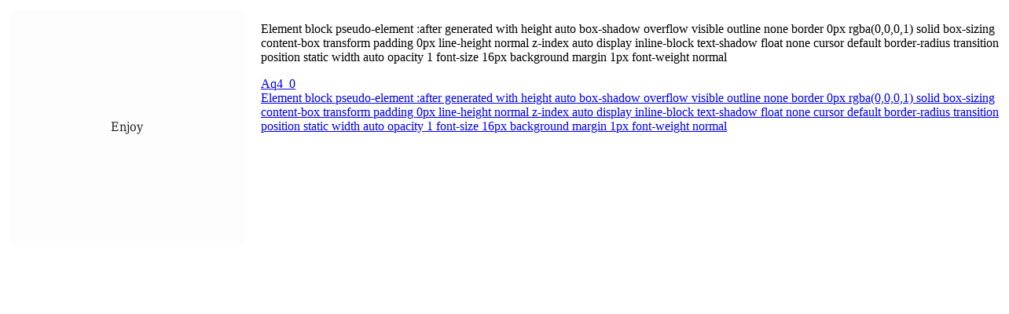

--- FILE ---
content_type: text/html; charset=utf-8
request_url: https://enjoycss.com/feed/Aq4/0
body_size: 771
content:
<html><head><link href="/css/enjoy.feed.css" rel="stylesheet"/></head><body><h1></h1><div class="information"><div class="item_image_block"><img src="/webshots/Aq4_0.png" class="item_image"/></div><div class="item_description"><p>Element block pseudo-element :after generated with height auto box-shadow overflow visible outline none border 0px rgba(0,0,0,1) solid box-sizing content-box transform padding 0px line-height normal z-index auto display inline-block text-shadow float none cursor default border-radius transition position static width auto opacity 1 font-size 16px background margin 1px font-weight normal</p><div class="links"><a href="https://enjoycss.com/Aq4">Aq4_0</a><a href="https://enjoycss.com/">Element block pseudo-element :after generated with height auto box-shadow overflow visible outline none border 0px rgba(0,0,0,1) solid box-sizing content-box transform padding 0px line-height normal z-index auto display inline-block text-shadow float none cursor default border-radius transition position static width auto opacity 1 font-size 16px background margin 1px font-weight normal</a></div></div></div><script defer src="https://static.cloudflareinsights.com/beacon.min.js/vcd15cbe7772f49c399c6a5babf22c1241717689176015" integrity="sha512-ZpsOmlRQV6y907TI0dKBHq9Md29nnaEIPlkf84rnaERnq6zvWvPUqr2ft8M1aS28oN72PdrCzSjY4U6VaAw1EQ==" data-cf-beacon='{"version":"2024.11.0","token":"0f441a4db83a4848936a1a9ffb8c99ad","r":1,"server_timing":{"name":{"cfCacheStatus":true,"cfEdge":true,"cfExtPri":true,"cfL4":true,"cfOrigin":true,"cfSpeedBrain":true},"location_startswith":null}}' crossorigin="anonymous"></script>
</body></html>

--- FILE ---
content_type: text/css; charset=UTF-8
request_url: https://enjoycss.com/css/enjoy.feed.css
body_size: 480
content:
body {
    width: 100%;
    height: 100%;
    margin: 0;
    padding: 2;
    background-color: #FFF;
}

.list {
    position: absolute;
    top: 0;
    bottom: 30px;
}

.list .item {
    box-sizing: border-box;
    display: inline-block;
    width: 25%;
    padding: 7px;
    border: 1px solid #BFE5FF;
}

.list .item_image {
    width: 100%;
}

.list .item_description {
    height: 100px;
    overflow: auto;
    margin-top: 8px;
    background-color: #DAE5EC;
    border-radius: 4px;
    color: #8D9092;
}
.list .item_link_block {
    text-align: center;
    background: #0199D9;
    color: #EAF5FA;
    border-radius: 4px;
    margin-top: 8px;
}
.list .item_link {
    display: block;
}

.information {
    padding: 10px;
}
.information .item_image_block {
    padding: 0 20px 20px 0;
    float: left;
}
.information .links a {
    display: block;
}

.pagination {
    background: rgba(255,255,255,1);
    position: fixed;
    bottom: 0;
    width: 100%;
    overflow-x: auto;
    overflow-y: hidden;
    height: 26px;
}

.pagination_link {
    display: inline;
    font-size: 16px;
    padding: 5px;
    border: 1px solid #0096FF;
    color: #43B1FF;
    margin: 2px;
    border-radius: 3px;
}

.pagination_link:hover {
    background: #0096FF;
    color: #E4F4FF;
}

